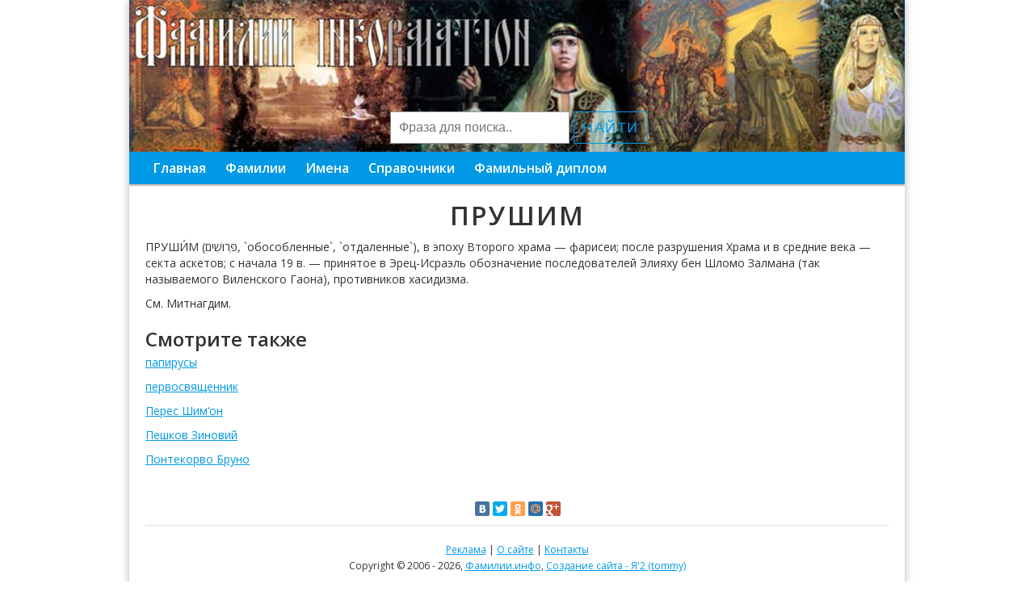

--- FILE ---
content_type: text/html; charset=UTF-8
request_url: http://www.familii.info/dictionaries/jewish/entry-3255-prushim.html
body_size: 3280
content:
<!DOCTYPE html>
<html>
<head>
	<meta charset="utf-8" />
	<title>прушим &bull; Фамилии.инфо</title>
	<meta name="keywords" content="прушим, история прушим, происхождение прушим" />
	<meta name="description" content="прушим, история прушим, происхождение прушим" />
	<meta name="viewport" content="width=device-width, initial-scale=1.0">
    <link href="//fonts.googleapis.com/css?family=Open+Sans:400,600&amp;subset=latin,cyrillic" rel="stylesheet">
	<link href="/css/style.css?v=3" rel="stylesheet">
	<link rel="shortcut icon" href="/images/favicon.png" type="image/x-icon">
	<link rel="icon" href="/images/favicon.png" type="image/x-icon">
	<!--[if lt IE 9]>
		<script src="/js/html5.js"></script>
	<![endif]-->
	<script src="/js/main.js"></script>
	<meta name="twitter:card" content="summary" />
	<meta name="twitter:site" content="@art_tommy" />
	<meta name="twitter:creator" content="@art_tommy" />
	<meta property="og:type" content="article">
	<meta property="og:title" content="Фамилии.инфо - Энциклопения происхождения фамилий">
	<meta property="og:url" content="//www.familii.info/dictionaries/jewish/entry-3255-prushim.html">
	<meta property="og:description" name="description" content="Узнать происхождение и историю фамилии, значение фамилии, анализ и тайна фамилии на Фамилии.инфо. Поиск по фамилии">
	<meta property="og:image" content="//www.familii.info/images/ogimage.jpg">
	
<script>window.yaContextCb=window.yaContextCb||[]</script>
<script src="https://yandex.ru/ads/system/context.js" async></script>
<script src='https://news.2xclick.ru/loader.js' async></script>

<script>
window.yaContextCb.push(() => {
    Ya.Context.AdvManager.render({
        "blockId": "R-A-16469144-1",
        "type": "fullscreen",
        "platform": "desktop"
    })
})
</script></head>

<body>

<div class="wrapper">
	<header class="header">
		<div class="diplom-form">
			<form action="/search.html" id="cse-search-box">
				<input type="hidden" name="cx" value="partner-pub-9741058621870086:p1lsx8m9zvu">
				<input type="hidden" name="cof" value="FORID:11">
				<input type="hidden" name="ie" value="utf-8">
				<input type="text" name="q" placeholder="Фраза для поиска.."><button type="submit" name="sa">Найти</button>
			</form>
		</div>
	</header><!-- .header-->

	<nav class="nav">
		<ul class="content-box">
			<li><a href="/">Главная</a></li>
			<li><a href="/family/">Фамилии</a></li>
			<li><a href="/names/">Имена</a></li>
			<li class="sub-menu">
				<a href="/person/">Справочники</a>
				<ul class="sub-menu_list">
					<li><a href="/person/surname/">Каталог фамилий</a></li>
					<li><a href="/person/ru-surname/">Каталог современных русских фамилий</a></li>
					<li><a href="/person/name/">Русские имена</a></li>
					<li><a href="/person/name-en/">Английские имена</a></li>
					<li><a href="/dictionaries/jewish/">Еврейская энциклопедия</a></li>
					<!--<li><a href="/dictionaries/ural-kazaki.html">Казаки Урала</a></li>-->
				</ul>
			</li>
			<li><a href="/diplom/">Фамильный диплом</a></li>
		</ul>
	</nav>
	
	<div class="adv adview">
<div id="yandex_rtb_R-A-16469144-2"></div>
<script>
window.yaContextCb.push(() => {
    Ya.Context.AdvManager.render({
        "blockId": "R-A-16469144-2",
        "renderTo": "yandex_rtb_R-A-16469144-2"
    })
})
</script></div>
	
	<main class="main-box">
		<div class="content-box">
			<script>
			(function() {
				var cx = 'partner-pub-9741058621870086:p1lsx8m9zvu';
				var gcse = document.createElement('script');
				gcse.type = 'text/javascript';
				gcse.async = true;
				gcse.src = '//cse.google.com/cse.js?cx=' + cx;
				var s = document.getElementsByTagName('script')[0];
				s.parentNode.insertBefore(gcse, s);
			})();
			</script>
			<gcse:searchbox-only></gcse:searchbox-only>			<h1>прушим</h1>
			<p>ПРУШИ&#769;М (&#1508;&#1468;&#1456;&#1512;&#1493;&#1468;&#1513;&#1473;&#1460;&#1497;&#1501;, `обособленные`, `отдаленные`), в эпоху Второго храма — фарисеи; после разрушения Храма и в средние века — секта аскетов; с начала 19 в. — принятое в Эрец-Исраэль обозначение последователей Элияху бен Шломо Залмана (так называемого Виленского Гаона), противников хасидизма.</p>
			<p>См. Митнагдим.</p>
			
			<div class="adv middle">
<div id='containerId278781' style='margin:5px 0;'></div>
<script>
(function(w, d, c, s, t){
	w[c] = w[c] || [];
	w[c].push(function(){
		gnezdo.create({
			tizerId: 278781,
			containerId: 'containerId278781'
		});
	});
})(window, document, 'gnezdoAsyncCallbacks');
</script></div>

			<h3>Смотрите также</h3>
			<p><a href="entry-3042-papirusy.html">папирусы</a></p>			<p><a href="entry-3077-pervosvyashhennik.html">первосвященник</a></p>			<p><a href="entry-3085-peres-shimon.html">Перес Шим‘он</a></p>			<p><a href="entry-3112-peshkov-zinovij.html">Пешков Зиновий</a></p>			<p><a href="entry-3185-pontekorvo-bruno.html">Понтекорво Бруно</a></p>			
			
		</div>
	</main><!-- .content -->
	
	<div class="adv adv-box">
<div id="yandex_rtb_R-A-16469144-3"></div>
<script>
window.yaContextCb.push(() => {
    Ya.Context.AdvManager.render({
        "blockId": "R-A-16469144-3",
        "renderTo": "yandex_rtb_R-A-16469144-3"
    })
})
</script></div>
	
	<script src="//yastatic.net/share/share.js" charset="utf-8"></script>
	<div class="yashare-auto-init" style="text-align:center; padding:10px 0;" data-yashareL10n="ru" data-yashareType="small" data-yashareQuickServices="vkontakte,facebook,twitter,odnoklassniki,moimir,gplus" data-yashareTheme="counter"></div>

	<footer class="footer">
		<div class="content-box">
			<div class="menu">
				<a href="/about.html#adv">Реклама</a> | <a href="/about.html">О сайте</a> | <a href="/about.html#contacts">Контакты</a>
			</div>
			<div class="copyright">Copyright © 2006 - 2026, <a href="//familii.info/">Фамилии.инфо</a>, <a href="//ya2.org/">Создание сайта - Я'2 (tommy)</a></div>
			<div class="dc">
			<!--LiveInternet counter--><script type="text/javascript"><!--
			document.write('<a href="//www.liveinternet.ru/click" '+
			'target=_blank><img src="//counter.yadro.ru/hit?t52.3;r'+
			escape(document.referrer)+((typeof(screen)=='undefined')?'':
			';s'+screen.width+'*'+screen.height+'*'+(screen.colorDepth?
			screen.colorDepth:screen.pixelDepth))+';u'+escape(document.URL)+
			';'+Math.random()+
			'" alt="" title="LiveInternet: показано число просмотров и посетителей за 24 часа" '+
			'border=0 width=88 height=31><\/a>')//--></script><!--/LiveInternet-->
			</div>
		</div>
	</footer>
</div>

<!-- Yandex.Metrika counter -->
<script type="text/javascript" >
   (function(m,e,t,r,i,k,a){m[i]=m[i]||function(){(m[i].a=m[i].a||[]).push(arguments)};
   m[i].l=1*new Date();k=e.createElement(t),a=e.getElementsByTagName(t)[0],k.async=1,k.src=r,a.parentNode.insertBefore(k,a)})
   (window, document, "script", "https://mc.yandex.ru/metrika/tag.js", "ym");

   ym(52640191, "init", {
        id:52640191,
        clickmap:true,
        trackLinks:true,
        accurateTrackBounce:true
   });
</script>
<noscript><div><img src="https://mc.yandex.ru/watch/52640191" style="position:absolute; left:-9999px;" alt="" /></div></noscript>
<!-- /Yandex.Metrika counter -->
</body>
</html>

--- FILE ---
content_type: text/css
request_url: http://www.familii.info/css/style.css?v=3
body_size: 1999
content:
* {
	margin: 0;
	padding: 0;
}
article, aside, details, figcaption, figure, footer, header, hgroup, main, nav, section, summary {
	display: block;
}
a, span[data-href] {
	color:#0099E5;
	cursor: pointer;
}
span[data-href] {
	text-decoration: underline;
}
a:hover, span[data-href]:hover {
	text-decoration: none;
}
a, img {
	border:none;
}
a, input:focus, button:focus, textarea:focus, select:focus {
	outline:none;
}
button {
	cursor:pointer;
}
body {
	color: #333;
	font: 14px/20px 'Open Sans', Arial, sans-serif;
}
.wrapper {
	width:100%;
	min-width:320px;
	max-width:960px;
	margin:0 auto;
	overflow:hidden;
	box-shadow: 0 0 10px rgba(0, 0, 0, 0.3);
}
.content-box {
	padding:0 20px;
}
.content-box:after {
	content:'';
	clear:both;
	display:table;
}
.dc, .text-center {
	text-align:center;
}
.cl {
	clear:both;
}
.cla:after {
	content:'';
	clear:both;
	display:table;
}

[data-item], [data-item-inline] {
	opacity: 0.01;
}
.lbel[data-item], .lbel[data-item-inline] {
	opacity: 1;
}
.loading-box, .result-box {
	display: none;
}
h1 {
	font-size: 32px;
	line-height: 1.2;
	margin: 20px 0 10px;
	text-transform: uppercase;
	text-align: center;
	letter-spacing: 2px;
}
h2 {
	font-size: 28px;
	line-height: 1.2;
	margin: 15px 0 10px;
	text-transform: uppercase;
	letter-spacing: 1.5px;
}
h3 {
	font-size: 24px;
	line-height: 1.2;
	margin: 10px 0 5px;
}
p {
	margin-bottom: 10px;
}
address {
	margin: 0;
	font-style: normal;
}
.row {}
.row:after {
	content: '';
	clear: both;
	display: table;
}
.col-2 {
	float: left;
	width: 50%;
}

/* Header
-----------------------------------------------------------------------------*/
.header {
	height:188px;
	background:url('../images/header-bg.jpg') no-repeat;
	position:relative;
}
.header .diplom-form {
	position:absolute;
	bottom:10px;
	left:0;
	right:0;
}
.header .diplom-form form {
	margin:0;
}
.header .diplom-form input[type=text] {
	font-size:16px;
	vertical-align:top;
}
.header .diplom-form button {
	background:none;
}

/* nav
-----------------------------------------------------------------------------*/
.nav {
	background: #0099E5;
	box-shadow: 0 2px 2px rgba(0, 0, 0, 0.3);
	margin-bottom: 20px;
}
.nav .content-box {
	list-style: none;
}
.nav li {
	display: inline-block;
}
.nav li a {
	display: block;
	font-size: 16px;
	font-weight: bold;
	text-decoration: none;
	padding: 10px;
	color: #fff;
}
.nav li a:hover {
	color: #0099E5;
	background: #fff;
}
.sub-menu {
	position: relative;
}
.sub-menu_list {
	position: absolute;
	top: 100%;
	left: 0;
	background: #0099E5;
	box-shadow: 0 2px 2px rgba(0, 0, 0, 0.3);
	z-index: 1000;
	display: none;
}
.sub-menu:hover .sub-menu_list {
	display: block;
}
.sub-menu_list li {
	display: block;
}
.sub-menu_list li a {
	font-size: 14px;
}


/* Main
-----------------------------------------------------------------------------*/
.main-box {
	margin-bottom:20px;
}

/* adv section
-----------------------------------------------------------------------------*/
.adv {
	margin:0 20px 20px;
	text-align:center;
}
.adv.middle {
	margin:20px 0;
}


/* diplom form
-----------------------------------------------------------------------------*/
.diplom-form {
	text-align:center;
}
.diplom-form form {
	margin:10px 0;
}
.diplom-form input[type=text] {
	width:200px;
	height:38px;
	border:1px solid #999;
	padding:0 10px;
	margin:0 5px;
	font-size:18px;
}
.diplom-form button {
	height:40px;
	border:1px solid #0099E5;
	background:#fff;
	padding:0 10px;
	color:#0099E5;
	font-size:18px;
	text-transform:uppercase;
	letter-spacing:1.5px;
}
.diplom-form button:hover {
	background:#0099E5;
	color:#fff;
}

.page-desc {
	padding: 10px;
	margin-bottom: 15px;
	background: #eee;
}
.category-list {
	list-style-position: inside;
	padding-left: 25px;
	margin-bottom: 15px;
}
.category-list small {
	color: #666;
}

.pagination {
	list-style: none;
	text-align: center;
	margin: 25px 0;
}
.pagination > li {
	display: inline-block;
	vertical-align: middle;
	margin: 0 5px;
}
.pagination > li a {
	display: block;
	padding: 0 7px;
	border-bottom: 2px solid transparent;
	font-size: 15px;
	line-height: 30px;
	font-weight: 600;
	text-decoration: none;
}
.pagination > li a:hover, .pagination > li.active a {
	color: #c00;
	border-color: #c00;
}

.side-box {
	float: left;
	width: 336px; /* 300 */
}
.side-box + .col-box {
	margin-left: 350px; /* 315 */
}

.search-box {
	text-align: center;
	padding: 1rem 0;
	background: #0099E5;
	color: #fff;
}
.search-box input[type=text] {
	width: 33rem;
	height: 2.5rem;
	max-width: 80%;
	border: 1px solid #fff;
	border-radius: 2px;
	box-shadow: 0 0 1px rgba(0, 0, 0, 0.8);
	padding: 0 0.66rem;
	color: #999;
	font-size: 1.1rem;
	margin: 0.55rem;
}
.search-box button {
	width: 8rem;
	height: 2.5rem;
	border: 2px solid #fff;
	border-radius: 2px;
	background: none;
	color: #fff;
	font-size: 1.1rem;
	font-weight: 600;
	text-transform: uppercase;
	letter-spacing: 1px;
}
.search-box button:hover {
	border-color: #fff;
	background: #fff;
	color: #0099E5;
}
/* google search form */
body .gsc-search-box-tools .gsc-search-box .gsc-input {
	outline-color: #0099E5;
}
body .gsc-search-box-tools .gsc-search-box .gsc-input:focus {
	box-shadow: none;
}
body .gsc-search-button-v2, body .gsc-search-button-v2:hover, body .gsc-search-button-v2:focus {
	border-color: #0099E5;
	background: #0099E5;
}

.content-item {
	padding-top: 15px;
}

/* Footer
-----------------------------------------------------------------------------*/
.footer {
	padding-bottom: 20px;
	text-align: center;
	font-size: 12px;
}
.footer .content-box {
	border-top: 1px solid #ddd;
	padding: 20px 0 0;
	margin: 0 20px;
}
.footer .copyright {
	margin-bottom: 10px;
}

@media only screen and (max-width: 767px) {
	.col-2 {
		float: none;
		width: 100%;
	}
	.nav {
		text-align:center;
	}
	.side-box {
		float: none;
		width: 100%;
	}
	.side-box + .col-box {
		margin-left: 0;
	}
}

@media only screen and (max-width: 360px) {
	.header .diplom-form input[type=text], .header .diplom-form button {
		margin-top:5px;
	}
}

--- FILE ---
content_type: application/javascript; charset=utf-8
request_url: http://www.familii.info/js/main.js
body_size: 329
content:
document.addEventListener('DOMContentLoaded', function() {
	document.querySelector('.sub-menu > a').addEventListener('click', function(e) {
		e.preventDefault();
	});
});

document.addEventListener('DOMContentLoaded', function() {
	var els = document.querySelectorAll('[data-href]');
	for(var i = 0; i < els.length; i++) {
		els[i].addEventListener('click', function() {
			var loading_box = document.querySelector('.loading-box');
			var result_box = document.querySelector('.result-box');
			result_box.style.display = "none";
			loading_box.style.display = "block";
			setTimeout(function() {
				loading_box.style.display = "none";
				result_box.style.display = "block";
			}, 8000);
		});
	}
});